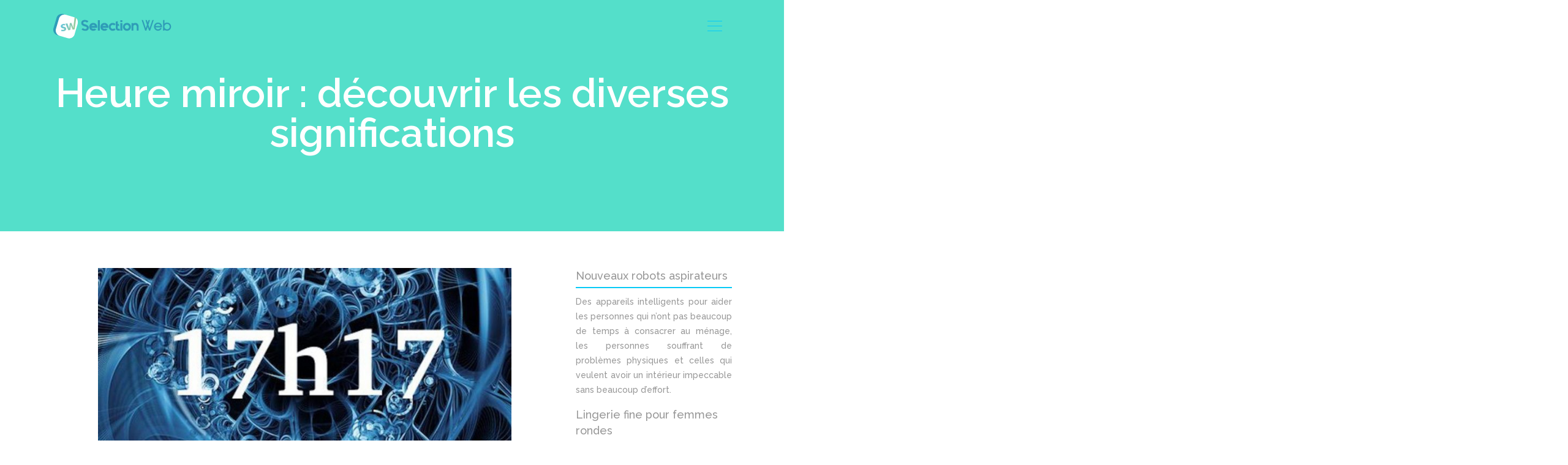

--- FILE ---
content_type: text/html; charset=UTF-8
request_url: https://www.selection-web.fr/heure-miroir-decouvrir-les-diverses-significations/
body_size: 9127
content:
<!DOCTYPE html>
<html>
<head lang="fr-FR">
<meta charset="UTF-8">
<meta name="viewport" content="width=device-width">
<link rel="shortcut icon" href="https://www.selection-web.fr/wp-content/uploads/2018/12/favicon-selection-web.png" /><link val="default" ver="v 3.18.4" />
<meta name='robots' content='max-image-preview:large' />
<link rel='dns-prefetch' href='//stackpath.bootstrapcdn.com' />
<title>Découvrez les diverses significations des heures miroir</title><meta name="description" content="Avez-vous déjà entendu parler de l'heure miroir, un phénomène répétitif non défini dans la vie d'un individu ? Découvrez ses diverses significations."><link rel="alternate" title="oEmbed (JSON)" type="application/json+oembed" href="https://www.selection-web.fr/wp-json/oembed/1.0/embed?url=https%3A%2F%2Fwww.selection-web.fr%2Fheure-miroir-decouvrir-les-diverses-significations%2F" />
<link rel="alternate" title="oEmbed (XML)" type="text/xml+oembed" href="https://www.selection-web.fr/wp-json/oembed/1.0/embed?url=https%3A%2F%2Fwww.selection-web.fr%2Fheure-miroir-decouvrir-les-diverses-significations%2F&#038;format=xml" />
<style id='wp-img-auto-sizes-contain-inline-css' type='text/css'>
img:is([sizes=auto i],[sizes^="auto," i]){contain-intrinsic-size:3000px 1500px}
/*# sourceURL=wp-img-auto-sizes-contain-inline-css */
</style>
<style id='wp-block-library-inline-css' type='text/css'>
:root{--wp-block-synced-color:#7a00df;--wp-block-synced-color--rgb:122,0,223;--wp-bound-block-color:var(--wp-block-synced-color);--wp-editor-canvas-background:#ddd;--wp-admin-theme-color:#007cba;--wp-admin-theme-color--rgb:0,124,186;--wp-admin-theme-color-darker-10:#006ba1;--wp-admin-theme-color-darker-10--rgb:0,107,160.5;--wp-admin-theme-color-darker-20:#005a87;--wp-admin-theme-color-darker-20--rgb:0,90,135;--wp-admin-border-width-focus:2px}@media (min-resolution:192dpi){:root{--wp-admin-border-width-focus:1.5px}}.wp-element-button{cursor:pointer}:root .has-very-light-gray-background-color{background-color:#eee}:root .has-very-dark-gray-background-color{background-color:#313131}:root .has-very-light-gray-color{color:#eee}:root .has-very-dark-gray-color{color:#313131}:root .has-vivid-green-cyan-to-vivid-cyan-blue-gradient-background{background:linear-gradient(135deg,#00d084,#0693e3)}:root .has-purple-crush-gradient-background{background:linear-gradient(135deg,#34e2e4,#4721fb 50%,#ab1dfe)}:root .has-hazy-dawn-gradient-background{background:linear-gradient(135deg,#faaca8,#dad0ec)}:root .has-subdued-olive-gradient-background{background:linear-gradient(135deg,#fafae1,#67a671)}:root .has-atomic-cream-gradient-background{background:linear-gradient(135deg,#fdd79a,#004a59)}:root .has-nightshade-gradient-background{background:linear-gradient(135deg,#330968,#31cdcf)}:root .has-midnight-gradient-background{background:linear-gradient(135deg,#020381,#2874fc)}:root{--wp--preset--font-size--normal:16px;--wp--preset--font-size--huge:42px}.has-regular-font-size{font-size:1em}.has-larger-font-size{font-size:2.625em}.has-normal-font-size{font-size:var(--wp--preset--font-size--normal)}.has-huge-font-size{font-size:var(--wp--preset--font-size--huge)}.has-text-align-center{text-align:center}.has-text-align-left{text-align:left}.has-text-align-right{text-align:right}.has-fit-text{white-space:nowrap!important}#end-resizable-editor-section{display:none}.aligncenter{clear:both}.items-justified-left{justify-content:flex-start}.items-justified-center{justify-content:center}.items-justified-right{justify-content:flex-end}.items-justified-space-between{justify-content:space-between}.screen-reader-text{border:0;clip-path:inset(50%);height:1px;margin:-1px;overflow:hidden;padding:0;position:absolute;width:1px;word-wrap:normal!important}.screen-reader-text:focus{background-color:#ddd;clip-path:none;color:#444;display:block;font-size:1em;height:auto;left:5px;line-height:normal;padding:15px 23px 14px;text-decoration:none;top:5px;width:auto;z-index:100000}html :where(.has-border-color){border-style:solid}html :where([style*=border-top-color]){border-top-style:solid}html :where([style*=border-right-color]){border-right-style:solid}html :where([style*=border-bottom-color]){border-bottom-style:solid}html :where([style*=border-left-color]){border-left-style:solid}html :where([style*=border-width]){border-style:solid}html :where([style*=border-top-width]){border-top-style:solid}html :where([style*=border-right-width]){border-right-style:solid}html :where([style*=border-bottom-width]){border-bottom-style:solid}html :where([style*=border-left-width]){border-left-style:solid}html :where(img[class*=wp-image-]){height:auto;max-width:100%}:where(figure){margin:0 0 1em}html :where(.is-position-sticky){--wp-admin--admin-bar--position-offset:var(--wp-admin--admin-bar--height,0px)}@media screen and (max-width:600px){html :where(.is-position-sticky){--wp-admin--admin-bar--position-offset:0px}}

/*# sourceURL=wp-block-library-inline-css */
</style><style id='global-styles-inline-css' type='text/css'>
:root{--wp--preset--aspect-ratio--square: 1;--wp--preset--aspect-ratio--4-3: 4/3;--wp--preset--aspect-ratio--3-4: 3/4;--wp--preset--aspect-ratio--3-2: 3/2;--wp--preset--aspect-ratio--2-3: 2/3;--wp--preset--aspect-ratio--16-9: 16/9;--wp--preset--aspect-ratio--9-16: 9/16;--wp--preset--color--black: #000000;--wp--preset--color--cyan-bluish-gray: #abb8c3;--wp--preset--color--white: #ffffff;--wp--preset--color--pale-pink: #f78da7;--wp--preset--color--vivid-red: #cf2e2e;--wp--preset--color--luminous-vivid-orange: #ff6900;--wp--preset--color--luminous-vivid-amber: #fcb900;--wp--preset--color--light-green-cyan: #7bdcb5;--wp--preset--color--vivid-green-cyan: #00d084;--wp--preset--color--pale-cyan-blue: #8ed1fc;--wp--preset--color--vivid-cyan-blue: #0693e3;--wp--preset--color--vivid-purple: #9b51e0;--wp--preset--gradient--vivid-cyan-blue-to-vivid-purple: linear-gradient(135deg,rgb(6,147,227) 0%,rgb(155,81,224) 100%);--wp--preset--gradient--light-green-cyan-to-vivid-green-cyan: linear-gradient(135deg,rgb(122,220,180) 0%,rgb(0,208,130) 100%);--wp--preset--gradient--luminous-vivid-amber-to-luminous-vivid-orange: linear-gradient(135deg,rgb(252,185,0) 0%,rgb(255,105,0) 100%);--wp--preset--gradient--luminous-vivid-orange-to-vivid-red: linear-gradient(135deg,rgb(255,105,0) 0%,rgb(207,46,46) 100%);--wp--preset--gradient--very-light-gray-to-cyan-bluish-gray: linear-gradient(135deg,rgb(238,238,238) 0%,rgb(169,184,195) 100%);--wp--preset--gradient--cool-to-warm-spectrum: linear-gradient(135deg,rgb(74,234,220) 0%,rgb(151,120,209) 20%,rgb(207,42,186) 40%,rgb(238,44,130) 60%,rgb(251,105,98) 80%,rgb(254,248,76) 100%);--wp--preset--gradient--blush-light-purple: linear-gradient(135deg,rgb(255,206,236) 0%,rgb(152,150,240) 100%);--wp--preset--gradient--blush-bordeaux: linear-gradient(135deg,rgb(254,205,165) 0%,rgb(254,45,45) 50%,rgb(107,0,62) 100%);--wp--preset--gradient--luminous-dusk: linear-gradient(135deg,rgb(255,203,112) 0%,rgb(199,81,192) 50%,rgb(65,88,208) 100%);--wp--preset--gradient--pale-ocean: linear-gradient(135deg,rgb(255,245,203) 0%,rgb(182,227,212) 50%,rgb(51,167,181) 100%);--wp--preset--gradient--electric-grass: linear-gradient(135deg,rgb(202,248,128) 0%,rgb(113,206,126) 100%);--wp--preset--gradient--midnight: linear-gradient(135deg,rgb(2,3,129) 0%,rgb(40,116,252) 100%);--wp--preset--font-size--small: 13px;--wp--preset--font-size--medium: 20px;--wp--preset--font-size--large: 36px;--wp--preset--font-size--x-large: 42px;--wp--preset--spacing--20: 0.44rem;--wp--preset--spacing--30: 0.67rem;--wp--preset--spacing--40: 1rem;--wp--preset--spacing--50: 1.5rem;--wp--preset--spacing--60: 2.25rem;--wp--preset--spacing--70: 3.38rem;--wp--preset--spacing--80: 5.06rem;--wp--preset--shadow--natural: 6px 6px 9px rgba(0, 0, 0, 0.2);--wp--preset--shadow--deep: 12px 12px 50px rgba(0, 0, 0, 0.4);--wp--preset--shadow--sharp: 6px 6px 0px rgba(0, 0, 0, 0.2);--wp--preset--shadow--outlined: 6px 6px 0px -3px rgb(255, 255, 255), 6px 6px rgb(0, 0, 0);--wp--preset--shadow--crisp: 6px 6px 0px rgb(0, 0, 0);}:where(.is-layout-flex){gap: 0.5em;}:where(.is-layout-grid){gap: 0.5em;}body .is-layout-flex{display: flex;}.is-layout-flex{flex-wrap: wrap;align-items: center;}.is-layout-flex > :is(*, div){margin: 0;}body .is-layout-grid{display: grid;}.is-layout-grid > :is(*, div){margin: 0;}:where(.wp-block-columns.is-layout-flex){gap: 2em;}:where(.wp-block-columns.is-layout-grid){gap: 2em;}:where(.wp-block-post-template.is-layout-flex){gap: 1.25em;}:where(.wp-block-post-template.is-layout-grid){gap: 1.25em;}.has-black-color{color: var(--wp--preset--color--black) !important;}.has-cyan-bluish-gray-color{color: var(--wp--preset--color--cyan-bluish-gray) !important;}.has-white-color{color: var(--wp--preset--color--white) !important;}.has-pale-pink-color{color: var(--wp--preset--color--pale-pink) !important;}.has-vivid-red-color{color: var(--wp--preset--color--vivid-red) !important;}.has-luminous-vivid-orange-color{color: var(--wp--preset--color--luminous-vivid-orange) !important;}.has-luminous-vivid-amber-color{color: var(--wp--preset--color--luminous-vivid-amber) !important;}.has-light-green-cyan-color{color: var(--wp--preset--color--light-green-cyan) !important;}.has-vivid-green-cyan-color{color: var(--wp--preset--color--vivid-green-cyan) !important;}.has-pale-cyan-blue-color{color: var(--wp--preset--color--pale-cyan-blue) !important;}.has-vivid-cyan-blue-color{color: var(--wp--preset--color--vivid-cyan-blue) !important;}.has-vivid-purple-color{color: var(--wp--preset--color--vivid-purple) !important;}.has-black-background-color{background-color: var(--wp--preset--color--black) !important;}.has-cyan-bluish-gray-background-color{background-color: var(--wp--preset--color--cyan-bluish-gray) !important;}.has-white-background-color{background-color: var(--wp--preset--color--white) !important;}.has-pale-pink-background-color{background-color: var(--wp--preset--color--pale-pink) !important;}.has-vivid-red-background-color{background-color: var(--wp--preset--color--vivid-red) !important;}.has-luminous-vivid-orange-background-color{background-color: var(--wp--preset--color--luminous-vivid-orange) !important;}.has-luminous-vivid-amber-background-color{background-color: var(--wp--preset--color--luminous-vivid-amber) !important;}.has-light-green-cyan-background-color{background-color: var(--wp--preset--color--light-green-cyan) !important;}.has-vivid-green-cyan-background-color{background-color: var(--wp--preset--color--vivid-green-cyan) !important;}.has-pale-cyan-blue-background-color{background-color: var(--wp--preset--color--pale-cyan-blue) !important;}.has-vivid-cyan-blue-background-color{background-color: var(--wp--preset--color--vivid-cyan-blue) !important;}.has-vivid-purple-background-color{background-color: var(--wp--preset--color--vivid-purple) !important;}.has-black-border-color{border-color: var(--wp--preset--color--black) !important;}.has-cyan-bluish-gray-border-color{border-color: var(--wp--preset--color--cyan-bluish-gray) !important;}.has-white-border-color{border-color: var(--wp--preset--color--white) !important;}.has-pale-pink-border-color{border-color: var(--wp--preset--color--pale-pink) !important;}.has-vivid-red-border-color{border-color: var(--wp--preset--color--vivid-red) !important;}.has-luminous-vivid-orange-border-color{border-color: var(--wp--preset--color--luminous-vivid-orange) !important;}.has-luminous-vivid-amber-border-color{border-color: var(--wp--preset--color--luminous-vivid-amber) !important;}.has-light-green-cyan-border-color{border-color: var(--wp--preset--color--light-green-cyan) !important;}.has-vivid-green-cyan-border-color{border-color: var(--wp--preset--color--vivid-green-cyan) !important;}.has-pale-cyan-blue-border-color{border-color: var(--wp--preset--color--pale-cyan-blue) !important;}.has-vivid-cyan-blue-border-color{border-color: var(--wp--preset--color--vivid-cyan-blue) !important;}.has-vivid-purple-border-color{border-color: var(--wp--preset--color--vivid-purple) !important;}.has-vivid-cyan-blue-to-vivid-purple-gradient-background{background: var(--wp--preset--gradient--vivid-cyan-blue-to-vivid-purple) !important;}.has-light-green-cyan-to-vivid-green-cyan-gradient-background{background: var(--wp--preset--gradient--light-green-cyan-to-vivid-green-cyan) !important;}.has-luminous-vivid-amber-to-luminous-vivid-orange-gradient-background{background: var(--wp--preset--gradient--luminous-vivid-amber-to-luminous-vivid-orange) !important;}.has-luminous-vivid-orange-to-vivid-red-gradient-background{background: var(--wp--preset--gradient--luminous-vivid-orange-to-vivid-red) !important;}.has-very-light-gray-to-cyan-bluish-gray-gradient-background{background: var(--wp--preset--gradient--very-light-gray-to-cyan-bluish-gray) !important;}.has-cool-to-warm-spectrum-gradient-background{background: var(--wp--preset--gradient--cool-to-warm-spectrum) !important;}.has-blush-light-purple-gradient-background{background: var(--wp--preset--gradient--blush-light-purple) !important;}.has-blush-bordeaux-gradient-background{background: var(--wp--preset--gradient--blush-bordeaux) !important;}.has-luminous-dusk-gradient-background{background: var(--wp--preset--gradient--luminous-dusk) !important;}.has-pale-ocean-gradient-background{background: var(--wp--preset--gradient--pale-ocean) !important;}.has-electric-grass-gradient-background{background: var(--wp--preset--gradient--electric-grass) !important;}.has-midnight-gradient-background{background: var(--wp--preset--gradient--midnight) !important;}.has-small-font-size{font-size: var(--wp--preset--font-size--small) !important;}.has-medium-font-size{font-size: var(--wp--preset--font-size--medium) !important;}.has-large-font-size{font-size: var(--wp--preset--font-size--large) !important;}.has-x-large-font-size{font-size: var(--wp--preset--font-size--x-large) !important;}
/*# sourceURL=global-styles-inline-css */
</style>

<style id='classic-theme-styles-inline-css' type='text/css'>
/*! This file is auto-generated */
.wp-block-button__link{color:#fff;background-color:#32373c;border-radius:9999px;box-shadow:none;text-decoration:none;padding:calc(.667em + 2px) calc(1.333em + 2px);font-size:1.125em}.wp-block-file__button{background:#32373c;color:#fff;text-decoration:none}
/*# sourceURL=/wp-includes/css/classic-themes.min.css */
</style>
<link rel='stylesheet' id='default-css' href='https://www.selection-web.fr/wp-content/themes/factory-templates-3/style.css?ver=29f71d63895181708101733c1e2f99de' type='text/css' media='all' />
<link rel='stylesheet' id='bootstrap4-css' href='https://www.selection-web.fr/wp-content/themes/factory-templates-3/css/bootstrap4/bootstrap.min.css?ver=29f71d63895181708101733c1e2f99de' type='text/css' media='all' />
<link rel='stylesheet' id='font-awesome-css' href='https://stackpath.bootstrapcdn.com/font-awesome/4.7.0/css/font-awesome.min.css?ver=29f71d63895181708101733c1e2f99de' type='text/css' media='all' />
<link rel='stylesheet' id='aos-css' href='https://www.selection-web.fr/wp-content/themes/factory-templates-3/css/aos.css?ver=29f71d63895181708101733c1e2f99de' type='text/css' media='all' />
<link rel='stylesheet' id='global-css' href='https://www.selection-web.fr/wp-content/themes/factory-templates-3/css/global.css?ver=29f71d63895181708101733c1e2f99de' type='text/css' media='all' />
<link rel='stylesheet' id='style-css' href='https://www.selection-web.fr/wp-content/themes/factory-templates-3/css/template.css?ver=29f71d63895181708101733c1e2f99de' type='text/css' media='all' />
<script type="text/javascript" src="https://www.selection-web.fr/wp-content/themes/factory-templates-3/js/jquery.min.js?ver=29f71d63895181708101733c1e2f99de" id="jquery-js"></script>
<link rel="https://api.w.org/" href="https://www.selection-web.fr/wp-json/" /><link rel="alternate" title="JSON" type="application/json" href="https://www.selection-web.fr/wp-json/wp/v2/posts/5382" /><link rel="EditURI" type="application/rsd+xml" title="RSD" href="https://www.selection-web.fr/xmlrpc.php?rsd" />
<link rel="canonical" href="https://www.selection-web.fr/heure-miroir-decouvrir-les-diverses-significations/" />
<link rel='shortlink' href='https://www.selection-web.fr/?p=5382' />
<meta name="google-site-verification" content="J0Zq6K4F5oDgbfuT-qg5yYguL5knBpJQnfiPi70ySHk" />
<meta name="google-site-verification" content="9wlHE8W1dfJO_DvPcg3wdPV05cKs_yVtPGdYGbFiBTk" />
<!-- Global site tag (gtag.js) - Google Analytics -->
<script async src="https://www.googletagmanager.com/gtag/js?id=UA-201031500-3"></script>
<script>
  window.dataLayer = window.dataLayer || [];
  function gtag(){dataLayer.push(arguments);}
  gtag('js', new Date());

  gtag('config', 'UA-201031500-3');
</script>
<link rel="preconnect" href="https://fonts.googleapis.com">
<link rel="preconnect" href="https://fonts.gstatic.com" crossorigin>
<link href="https://fonts.googleapis.com/css2?family=Raleway:wght@500;600&display=swap" rel="stylesheet"> <style type="text/css">
  
.default_color_background,.menu-bars{background-color : #04CAFA }
.default_color_text,a,h1 span,h2 span,h3 span,h4 span,h5 span,h6 span{color :#04CAFA }
.navigation li a,.navigation li.disabled,.navigation li.active a,.owl-dots .owl-dot.active span,.owl-dots .owl-dot:hover span{background-color: #04CAFA;}
.block-spc{border-color:#04CAFA}
.default_color_border{border-color : #04CAFA }
.fa-bars,.overlay-nav .close{color: #04CAFA;}
nav li a:after{background-color: #04CAFA;}
a{color : #04CAFA }
a:hover{color : #04CAFA }
body:not(.home) .main-menu{position: absolute;}
.scrolling-down{background-color:#31D6E6;}
.overlay-menu,.creative-menu .menu-right,.animated-btn-menu .line{background-color:#000;}
.main-menu{box-shadow: none;-moz-box-shadow: none;-webkit-box-shadow: none;}
.main-menu.scrolling-down{-webkit-box-shadow: 0 2px 13px 0 rgba(0, 0, 0, .1);-moz-box-shadow: 0 2px 13px 0 rgba(0, 0, 0, .1);box-shadow: 0 2px 13px 0 rgba(0, 0, 0, .1);}   
nav li a{color:#fff!important;}
nav li:hover > a,.current-menu-item > a{color:#2ad4e5!important;}
.archive h1{color:#fff!important;}
.archive h1,.single h1{text-align:center!important;}
.single h1{color:#fff!important;}
.archive .readmore{background-color:#04CAFA;}
.archive .readmore{color:#fff;}
.archive .readmore{padding:8px 16px;}
.scrolling-down .logo-main{display: none;}
.scrolling-down .logo-sticky{display:inline-block;}
.single h2{font-size:22px!important}    
.single h3{font-size:18px!important}    
.single h4{font-size:15px!important}    
.single h5{font-size:15px!important}    
.single h6{font-size:15px!important}    
@media(max-width: 1024px){.main-menu.scrolling-down{position: fixed !important;}}
@import url('https://fonts.googleapis.com/css?family=Raleway:400,700');
.single-element{padding:10px;border-bottom-width: 2px;
}
.single-element:hover{
background-color: #fff;
box-shadow: 0 10px 25px rgba(0, 0, 0, 0.1);
border-bottom-width: 2px;
border-bottom-style: solid;
}
.single-element2{padding:10px;}
.single-element2:hover{
/*background-color: #fff;
box-shadow: 0 10px 25px rgba(0, 0, 0, 0.1);*/
}
.subheader{
background-size:cover;
padding: 120px 0;
background-size: cover;
background-color:#54DFCA;
}
.archive .subheader,.single .subheader{margin-bottom: 60px;}
.subheader .title{
font-size:45px;
}
.archive h2{font-size:25px}
.archive img{width:100%;height:auto;}
.single .sidebar a{font-size:14px}
.sidebar-widget {
    font-size: 20px;
    margin-bottom: 10px;
    border-bottom: 2px solid #07caf6;
    padding-bottom: 5px;
}
body, button, span.date_label, .timeline_items li h3 span, input[type="submit"], input[type="reset"], input[type="button"], input[type="text"], input[type="password"], input[type="tel"], input[type="email"], textarea, select, .offer_li .title h3 {
	font-family: 'Raleway', sans-serif;
}
#menu>ul>li>a, .action_button, #overlay-menu ul li a {
	font-family: 'Raleway', sans-serif;
}
.subheader .title {
	font-family: 'Raleway', sans-serif;
}
h1, h2, h3, h4, .text-logo #logo {
	font-family: 'Raleway', sans-serif;
}
h5, h6 {
	font-family: 'Raleway', sans-serif;
}
blockquote {
	font-family: 'Raleway', sans-serif;
}
.chart_box .chart .num, .counter .desc_wrapper .number-wrapper, .how_it_works .image .number, .pricing-box .plan-header .price, .quick_fact .number-wrapper, .woocommerce .product div.entry-summary .price {
	font-family: 'Raleway', sans-serif;
}
body {
	font-size: 16px;
	line-height: 26px;
	font-weight: 300;
	letter-spacing: 0px;
}
big, .big {
	font-size: 18px;
	line-height: 28px;
	font-weight: 300;
	letter-spacing: 0px;
}
#menu>ul>li>a, a.button.action_button, #overlay-menu ul li a {
	font-size: 16px;
	font-weight: 600;
	letter-spacing: 0px;
}
#overlay-menu ul li a {
	line-height: 24px;
}
.subheader .title {
	font-size: 65px;
	line-height: 65px;
	font-weight: 700;
	letter-spacing: 0px;
}
h1, .text-logo #logo {
	font-size: 48px;
	line-height: 50px;
	font-weight: 600;
	letter-spacing: 0px;
}
h2 {
	font-size: 45px;
	line-height: 55px;
	font-weight: 600;
	letter-spacing: 0px;
}
h3 {
	font-size: 35px;
	line-height: 45px;
	font-weight: 600;
	letter-spacing: 0px;
}
h4 {
	font-size: 19px;
	line-height: 29px;
	font-weight: 600;
	letter-spacing: 0px;
}
h5 {
	font-size: 17px;
	line-height: 27px;
	font-weight: 600;
	letter-spacing: 0px;
}
h6 {
	font-size: 13px;
	line-height: 25px;
	font-weight: 600;
	letter-spacing: 0px;
}
.single h2{
	font-size: 34px;
}
.single h3{
	font-size: 28px;
}
.single h4{
	font-size: 22px;
}
#Intro .intro-title {
	font-size: 70px;
	line-height: 70px;
	font-weight: 400;
	letter-spacing: 0px;
}
p{
	font-size: 14px;
    font-weight: 500;
    line-height: 24px;
}
.sticky-tb-color #Top_bar.is-sticky {background-color:#2ad4e5}
.archive .one-second a:hover{text-decoration-color:#04CAFA;}
footer .footer_copy .copyright {
    float: none;
    text-align: center;
}
body:not(.home) #Wrapper{box-shadow:none;}
body{font-family: 'Raleway', sans-serif;color:#979797}
nav .default_color_border{border:transparent}</style>
</head>
<body class="wp-singular post-template-default single single-post postid-5382 single-format-standard wp-theme-factory-templates-3 catid-1 " style="">
<div id="mask-menu"></div>	
<div id="before-menu"></div>
<nav class="navbar click-menu creative-menu main-menu">
<div class="container">
<a id="logo" href="https://www.selection-web.fr">
<img class="logo-main" src="/wp-content/uploads/2024/03/logo-selection-web-1.png" alt="logo">
<img class="logo-sticky" src="/wp-content/uploads/2024/03/logo-selection-web-1.png" alt="logo"></a>
<button class="navbar-toggler persp default_color_border" type="button">
<div class="menu_btn">	
<div class="menu-bars"></div>
<div class="menu-bars"></div>
<div class="menu-bars"></div>
</div>
</button>
<div class="menu-right">
<div class="close"><i class="fa fa-times-thin fa-2x" aria-hidden="true"></i></div>	
<ul id="main-menu" class="navbar-nav"><li id="menu-item-4593" class="menu-item menu-item-type-taxonomy menu-item-object-category"><a href="https://www.selection-web.fr/shopping/">Shopping</a></li>
<li id="menu-item-4590" class="menu-item menu-item-type-taxonomy menu-item-object-category current-post-ancestor current-menu-parent current-post-parent"><a href="https://www.selection-web.fr/culture-loisirs/">Culture &#8211; Loisirs</a></li>
<li id="menu-item-4597" class="menu-item menu-item-type-taxonomy menu-item-object-category"><a href="https://www.selection-web.fr/maison-travaux/">Maison &#8211; Travaux</a></li>
<li id="menu-item-4591" class="menu-item menu-item-type-taxonomy menu-item-object-category"><a href="https://www.selection-web.fr/artisanat-entreprise/">Artisanat &#8211; Entreprise</a></li>
<li id="menu-item-4599" class="menu-item menu-item-type-taxonomy menu-item-object-category"><a href="https://www.selection-web.fr/bien-etre/">Bien-être</a></li>
<li id="menu-item-4598" class="menu-item menu-item-type-taxonomy menu-item-object-category"><a href="https://www.selection-web.fr/alimentation/">Alimentation</a></li>
<li id="menu-item-4592" class="menu-item menu-item-type-taxonomy menu-item-object-category"><a href="https://www.selection-web.fr/auto-moto/">Auto &#8211; Moto</a></li>
<li id="menu-item-4594" class="menu-item menu-item-type-taxonomy menu-item-object-category"><a href="https://www.selection-web.fr/immobilier/">Immobilier</a></li>
<li id="menu-item-4595" class="menu-item menu-item-type-taxonomy menu-item-object-category"><a href="https://www.selection-web.fr/informatique/">Informatique</a></li>
<li id="menu-item-5103" class="menu-item menu-item-type-taxonomy menu-item-object-category"><a href="https://www.selection-web.fr/divers/">Divers</a></li>
</ul></div>
</div>
</nav>
<div class="main">
	<div class="subheader" style="background-position:top;">
<div id="mask" style=""></div>	<div class="container"><h1 class="title">Heure miroir : découvrir les diverses significations</h1></div>
</div>
<div class="container">
<div class="row">
<div class="post-data col-md-9 col-lg-9 col-xs-12">
<div class="post-thumb text-center">
<img width="675" height="300" src="https://www.selection-web.fr/wp-content/uploads/2022/01/heure-miroir.jpg" class="attachment-post-large size-post-large wp-post-image" alt="Heure miroir" decoding="async" fetchpriority="high" srcset="https://www.selection-web.fr/wp-content/uploads/2022/01/heure-miroir.jpg 900w, https://www.selection-web.fr/wp-content/uploads/2022/01/heure-miroir-300x133.jpg 300w, https://www.selection-web.fr/wp-content/uploads/2022/01/heure-miroir-768x341.jpg 768w" sizes="(max-width: 675px) 100vw, 675px" /></div>
<div class="blog-post-content">
<div style="text-align:justify">
<p>Superstitieux ou non, il arrive à un moment donné lorsqu&rsquo;on croise une même chose à la fois dans la journée, où on se demande si c&rsquo;est le hasard et que signifie-t-elle. Si bien que la fréquence de celle-ci se répète simultanément, il peut s&rsquo;agir d&rsquo;un chiffre ou bien d&rsquo;une heure. Pour cette dernière, on la décrit d&rsquo;heure miroir, mais quelles sont ses différentes significations ?</p>
<h2>L&rsquo;heure miroir : quelles sont ses différentes caractéristiques ?</h2>
<p>On ne peut rester dans l&rsquo;ignorance ou dans l&rsquo;indifférence lorsqu&rsquo;on ressent une chose inhabituelle. À titre d&rsquo;exemple, une personne qui ne cesse de voir un même chiffre dans la journée ou bien qu&rsquo;une chose ne s&rsquo;exécute qu&rsquo;à la même heure au cours de la journée. Il peut s&rsquo;agir d&rsquo;un message de l&rsquo;univers et sur lequel découvrir sa signification serait intéressante. À titre d&rsquo;exemple, l&rsquo;heure miroir triplé 04:44 qui symbolisent la purification et l&rsquo;innocence. C&rsquo;est l&rsquo;heure miroir. Outre l&rsquo;heure miroir inversé, il existe aussi l&rsquo;heure miroir triplé qui se caractérisent par 3 <strong>numéros</strong> qui s&rsquo;enchaînent identiquement. Retrouvez <a href="http://www.voyance-academie.com/que-signifie-l-heure-21h21/">plus d’informations ici</a>.</p>
<h2>Heure miroir : découvrir les variées significations</h2>
<p>L&rsquo;heure miroir peut aller de 00 heures à 23 h 23 minutes. Chaque fraction d&rsquo;heure miroir s&rsquo;interprète de différentes manières. L&rsquo;heure miroir de 23 h 23 minutes représente la confiance en soi. Ici, l&rsquo;heure miroir porte sur la vie d&rsquo;un couple et sur lequel ils doivent entretenir leur relation amoureuse par la communication et l&rsquo;attention envers l&rsquo;un et l&rsquo;autre. Par ailleurs, l&rsquo;heure miroir peut aussi annoncer des jours sombres, c&rsquo;est-à-dire la mort ou bien la résurrection. Il s&rsquo;agit de l&rsquo;heure miroir 13 h 13. Toutefois, elle a une autre <strong>signification des heures</strong> du point de vue spirituel. Outre l&rsquo;heure miroir inversé, il existe aussi l&rsquo;heure miroir triplé qui se caractérisent par 3 numéros qui s&rsquo;enchaînent identiquement. En d&rsquo;autres termes, lorsqu&rsquo;on voit continuellement cette heure affichée dans son mobile, cela veut dire qu&rsquo;il faut être sur ses gardes et ne pas faire confiance à n&rsquo;importe qui. L&rsquo;heure miroir des 00 heures 00 signifie qu&rsquo;il faut sortir de sa zone de confort et aller au-delà de sa limite. Elle indique également les objectifs à atteindre et le plein potentiel d&rsquo;une personne. Par ailleurs, l&rsquo;heure miroir du 10:10 a pour signification la richesse ou la fortune, mais sent l&rsquo;amour dans l&rsquo;air. Cette heure miroir annonce le beau jour pour les personnes qui sont à la recherche de son âme sœur. Il en est de même pour l&rsquo;heure miroir du 15:15 qui reflète la passion et l&rsquo;amour inconditionnel. Par contre, l&rsquo;heure miroir 16:16 peut prouver le contraire, car elle représente la solitude, voire l&rsquo;isolement.</p>
<h2>Heure miroir : comment peut-on l&rsquo;interpréter ?</h2>
<p>Par heure miroir, on parle d&rsquo;un nombre d&rsquo;heures accompagné d&rsquo;un certain nombre de minutes, mais qui sont séparés par le signe de deux points. L&rsquo;affichage de l&rsquo;heure miroir se présente sous une forme numérique. Par contre, ces deux nombres peuvent s&rsquo;inverser. D&rsquo;où l&rsquo;heure miroir inversée. Par ailleurs, l&rsquo;heure miroir peut aussi se présenter sous différentes formes ou de formats. Il existe différentes possibilités d&rsquo;interpréter l&rsquo;heure miroir. Il se peut que l&rsquo;ange gardien d&rsquo;une personne essaie d&rsquo;interagir avec elle pour lui transmettre un message. Pour ce faire, cet ange ascensionnel va lui envoyer des chiffres ou heures systématiquement pour dans le but d&rsquo;éveiller son attention et de l&rsquo;alerter. Dans un autre sens, souvent lorsqu&rsquo;une personne en phase de bouleversement et en quête d&rsquo;une solution à un problème, l&rsquo;ange gardien lui envoie des signes représentant des conseils lui permettant de s&rsquo;épanouir dans sa vie. En outre, cela pourrait aussi venir du subconscient de la personne concernée. Bref, les <strong>heures miroirs</strong> consistent à transmettre des messages sous la forme de signe ou le hasard répétitif.</p>
</div>






<div class="row nav-post-cat"><div class="col-6"><a href="https://www.selection-web.fr/comment-voyager-tout-en-respectant-l-environnement/"><i class="fa fa-arrow-left" aria-hidden="true"></i>Comment voyager tout en respectant l&rsquo;environnement ?</a></div><div class="col-6"><a href="https://www.selection-web.fr/comment-construire-une-strategie-efficace-en-marketing-digital/"><i class="fa fa-arrow-left" aria-hidden="true"></i>Comment construire une stratégie efficace en marketing digital ?</a></div></div>
	
</div>


</div>
<div class="col-md-3 col-xs-12 col-lg-3">
<div class="sidebar">
<div class="widget-area">
<div class="widget_sidebar"><div class="sidebar-widget">Nouveaux robots aspirateurs</div>			<div class="textwidget"><p>Des appareils intelligents pour aider les personnes qui n&rsquo;ont pas beaucoup de temps à consacrer au ménage, les personnes souffrant de problèmes physiques et celles qui veulent avoir un intérieur impeccable sans beaucoup d&rsquo;effort.</p>
</div>
		</div><div class="widget_sidebar"><div class="sidebar-widget">Lingerie fine pour femmes rondes</div>			<div class="textwidget"><p>Une large sélection de lingerie fine pour la beauté des femmes rondes : corsets, Guêpières, Bas, Porte-Jarretelles, Soutiens-gorge, Culottes, Retro ou tendance. Matières soyeuses et coupes mettant en valeur les formes et la beauté des femmes.</p>
</div>
		</div><div class="widget_sidebar"><div class="sidebar-widget">Stop aux mauvaises habitudes alimentaires !</div>			<div class="textwidget"><p>Adopter de bonnes habitudes alimentaires n’est pas si difficile. Ne vous laissez pas tenté par la nourriture et tâchez à ce que vos envies ne prennent pas le dessus sur votre volonté d&rsquo;équilibrer vos menus. C&rsquo;est à vous de décider le contenu de vos plats.</p>
</div>
		</div>



<style>
	.nav-post-cat .col-6 i{
		display: inline-block;
		position: absolute;
	}
	.nav-post-cat .col-6 a{
		position: relative;
	}
	.nav-post-cat .col-6:nth-child(1) a{
		padding-left: 18px;
		float: left;
	}
	.nav-post-cat .col-6:nth-child(1) i{
		left: 0;
	}
	.nav-post-cat .col-6:nth-child(2) a{
		padding-right: 18px;
		float: right;
	}
	.nav-post-cat .col-6:nth-child(2) i{
		transform: rotate(180deg);
		right: 0;
	}
	.nav-post-cat .col-6:nth-child(2){
		text-align: right;
	}
</style>




</div>
</div>
</div>
<script type="text/javascript">
$(document).ready(function() {
$( ".blog-post-content img" ).on( "click", function() {
var url_img = $(this).attr('src');
$('.img-fullscreen').html("<div><img src='"+url_img+"'></div>");
$('.img-fullscreen').fadeIn();
});
$('.img-fullscreen').on( "click", function() {
$(this).empty();
$('.img-fullscreen').hide();
});
});
</script>
</div>
  


</div>
</div>


<footer  style="">
<div class="container">
<div class="row">
<div class='col-md-12 copyright'>Profitez du meilleur de l'information du web.</div>
</div>
</div></footer>

<script type="speculationrules">
{"prefetch":[{"source":"document","where":{"and":[{"href_matches":"/*"},{"not":{"href_matches":["/wp-*.php","/wp-admin/*","/wp-content/uploads/*","/wp-content/*","/wp-content/plugins/*","/wp-content/themes/factory-templates-3/*","/*\\?(.+)"]}},{"not":{"selector_matches":"a[rel~=\"nofollow\"]"}},{"not":{"selector_matches":".no-prefetch, .no-prefetch a"}}]},"eagerness":"conservative"}]}
</script>
<p class="text-center" style="margin-bottom: 0px"><a href="/plan-du-site/">Plan du site</a></p><script type="text/javascript" src="https://www.selection-web.fr/wp-content/themes/factory-templates-3/js/bootstrap.min.js" id="bootstrap4-js"></script>
<script type="text/javascript" src="https://www.selection-web.fr/wp-content/themes/factory-templates-3/js/aos.js" id="aos-js"></script>
<script type="text/javascript" src="https://www.selection-web.fr/wp-content/themes/factory-templates-3/js/rellax.min.js" id="rellax-js"></script>
<script type="text/javascript" src="https://www.selection-web.fr/wp-content/themes/factory-templates-3/js/default_script.js" id="default_script-js"></script>



<script type="text/javascript">
jQuery('.remove-margin-bottom').parent(".so-panel").css("margin-bottom","0px");

let calcScrollValue = () => {
  let scrollProgress = document.getElementById("progress");
  let progressValue = document.getElementById("back_to_top");
  let pos = document.documentElement.scrollTop;
  let calcHeight = document.documentElement.scrollHeight - document.documentElement.clientHeight;
  let scrollValue = Math.round((pos * 100) / calcHeight);
  if (pos > 500) {
    progressValue.style.display = "grid";
  } else {
    progressValue.style.display = "none";
  }
  scrollProgress.addEventListener("click", () => {
    document.documentElement.scrollTop = 0;
  });
  scrollProgress.style.background = `conic-gradient( ${scrollValue}%, #fff ${scrollValue}%)`;
};
window.onscroll = calcScrollValue;
window.onload = calcScrollValue;



</script>
<script type="text/javascript">
var nav = jQuery('.main-menu:not(.creative-menu-open)');
var menu_height = jQuery(".main-menu").height();  
jQuery(window).scroll(function () { 
if (jQuery(this).scrollTop() > 125) { 
nav.addClass("fixed-menu");
jQuery(".main-menu").addClass("scrolling-down");
jQuery("#before-menu").css("height",menu_height);
setTimeout(function(){ jQuery('.fixed-menu').css("top", "0"); },600)
} else {
jQuery(".main-menu").removeClass("scrolling-down");
nav.removeClass("fixed-menu");
jQuery("#before-menu").css("height","0px");
jQuery('.fixed-menu').css("top", "-200px");
nav.attr('style', '');
}
});
</script>

<script type="text/javascript">
AOS.init({
  once: true,
});
</script>

<div class="img-fullscreen"></div>

 

</body>
</html>   